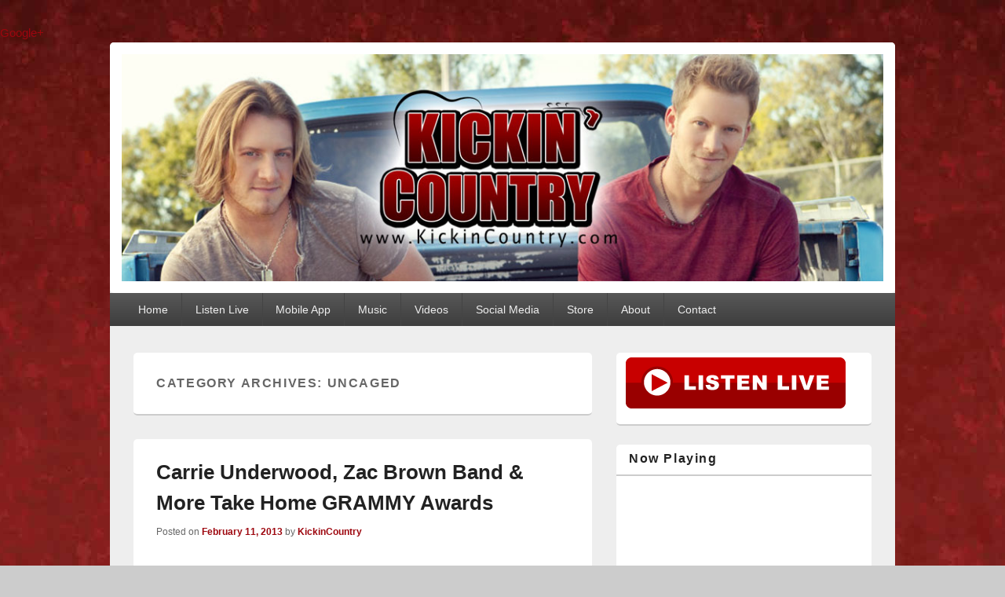

--- FILE ---
content_type: text/html; charset=UTF-8
request_url: https://kickincountry.com/wp/category/uncaged-2/
body_size: 10678
content:
<!DOCTYPE html>
<!--[if IE 6]>
<html id="ie6" lang="en-US">
<![endif]-->
<!--[if IE 7]>
<html id="ie7" lang="en-US">
<![endif]-->
<!--[if IE 8]>
<html id="ie8" lang="en-US">
<![endif]-->
<!--[if !(IE 6) | !(IE 7) | !(IE 8)  ]><!-->
<html lang="en-US">
<!--<![endif]-->
<head>
<meta charset="UTF-8" />
<title>Uncaged | Kickin&#039; Country Radio</title>
<link rel="profile" href="http://gmpg.org/xfn/11" />
<link rel="pingback" href="https://kickincountry.com/wp/xmlrpc.php" />
<meta name='robots' content='max-image-preview:large' />
<meta name="viewport" content="width=device-width" /><link rel="alternate" type="application/rss+xml" title="Kickin&#039; Country Radio &raquo; Feed" href="https://kickincountry.com/wp/feed/" />
<link rel="alternate" type="application/rss+xml" title="Kickin&#039; Country Radio &raquo; Comments Feed" href="https://kickincountry.com/wp/comments/feed/" />
<link rel="alternate" type="application/rss+xml" title="Kickin&#039; Country Radio &raquo; Uncaged Category Feed" href="https://kickincountry.com/wp/category/uncaged-2/feed/" />
<script type="text/javascript">
/* <![CDATA[ */
window._wpemojiSettings = {"baseUrl":"https:\/\/s.w.org\/images\/core\/emoji\/14.0.0\/72x72\/","ext":".png","svgUrl":"https:\/\/s.w.org\/images\/core\/emoji\/14.0.0\/svg\/","svgExt":".svg","source":{"concatemoji":"https:\/\/kickincountry.com\/wp\/wp-includes\/js\/wp-emoji-release.min.js?ver=6.4.7"}};
/*! This file is auto-generated */
!function(i,n){var o,s,e;function c(e){try{var t={supportTests:e,timestamp:(new Date).valueOf()};sessionStorage.setItem(o,JSON.stringify(t))}catch(e){}}function p(e,t,n){e.clearRect(0,0,e.canvas.width,e.canvas.height),e.fillText(t,0,0);var t=new Uint32Array(e.getImageData(0,0,e.canvas.width,e.canvas.height).data),r=(e.clearRect(0,0,e.canvas.width,e.canvas.height),e.fillText(n,0,0),new Uint32Array(e.getImageData(0,0,e.canvas.width,e.canvas.height).data));return t.every(function(e,t){return e===r[t]})}function u(e,t,n){switch(t){case"flag":return n(e,"\ud83c\udff3\ufe0f\u200d\u26a7\ufe0f","\ud83c\udff3\ufe0f\u200b\u26a7\ufe0f")?!1:!n(e,"\ud83c\uddfa\ud83c\uddf3","\ud83c\uddfa\u200b\ud83c\uddf3")&&!n(e,"\ud83c\udff4\udb40\udc67\udb40\udc62\udb40\udc65\udb40\udc6e\udb40\udc67\udb40\udc7f","\ud83c\udff4\u200b\udb40\udc67\u200b\udb40\udc62\u200b\udb40\udc65\u200b\udb40\udc6e\u200b\udb40\udc67\u200b\udb40\udc7f");case"emoji":return!n(e,"\ud83e\udef1\ud83c\udffb\u200d\ud83e\udef2\ud83c\udfff","\ud83e\udef1\ud83c\udffb\u200b\ud83e\udef2\ud83c\udfff")}return!1}function f(e,t,n){var r="undefined"!=typeof WorkerGlobalScope&&self instanceof WorkerGlobalScope?new OffscreenCanvas(300,150):i.createElement("canvas"),a=r.getContext("2d",{willReadFrequently:!0}),o=(a.textBaseline="top",a.font="600 32px Arial",{});return e.forEach(function(e){o[e]=t(a,e,n)}),o}function t(e){var t=i.createElement("script");t.src=e,t.defer=!0,i.head.appendChild(t)}"undefined"!=typeof Promise&&(o="wpEmojiSettingsSupports",s=["flag","emoji"],n.supports={everything:!0,everythingExceptFlag:!0},e=new Promise(function(e){i.addEventListener("DOMContentLoaded",e,{once:!0})}),new Promise(function(t){var n=function(){try{var e=JSON.parse(sessionStorage.getItem(o));if("object"==typeof e&&"number"==typeof e.timestamp&&(new Date).valueOf()<e.timestamp+604800&&"object"==typeof e.supportTests)return e.supportTests}catch(e){}return null}();if(!n){if("undefined"!=typeof Worker&&"undefined"!=typeof OffscreenCanvas&&"undefined"!=typeof URL&&URL.createObjectURL&&"undefined"!=typeof Blob)try{var e="postMessage("+f.toString()+"("+[JSON.stringify(s),u.toString(),p.toString()].join(",")+"));",r=new Blob([e],{type:"text/javascript"}),a=new Worker(URL.createObjectURL(r),{name:"wpTestEmojiSupports"});return void(a.onmessage=function(e){c(n=e.data),a.terminate(),t(n)})}catch(e){}c(n=f(s,u,p))}t(n)}).then(function(e){for(var t in e)n.supports[t]=e[t],n.supports.everything=n.supports.everything&&n.supports[t],"flag"!==t&&(n.supports.everythingExceptFlag=n.supports.everythingExceptFlag&&n.supports[t]);n.supports.everythingExceptFlag=n.supports.everythingExceptFlag&&!n.supports.flag,n.DOMReady=!1,n.readyCallback=function(){n.DOMReady=!0}}).then(function(){return e}).then(function(){var e;n.supports.everything||(n.readyCallback(),(e=n.source||{}).concatemoji?t(e.concatemoji):e.wpemoji&&e.twemoji&&(t(e.twemoji),t(e.wpemoji)))}))}((window,document),window._wpemojiSettings);
/* ]]> */
</script>
<style id='wp-emoji-styles-inline-css' type='text/css'>

	img.wp-smiley, img.emoji {
		display: inline !important;
		border: none !important;
		box-shadow: none !important;
		height: 1em !important;
		width: 1em !important;
		margin: 0 0.07em !important;
		vertical-align: -0.1em !important;
		background: none !important;
		padding: 0 !important;
	}
</style>
<link rel='stylesheet' id='wp-block-library-css' href='https://kickincountry.com/wp/wp-includes/css/dist/block-library/style.min.css?ver=6.4.7' type='text/css' media='all' />
<style id='classic-theme-styles-inline-css' type='text/css'>
/*! This file is auto-generated */
.wp-block-button__link{color:#fff;background-color:#32373c;border-radius:9999px;box-shadow:none;text-decoration:none;padding:calc(.667em + 2px) calc(1.333em + 2px);font-size:1.125em}.wp-block-file__button{background:#32373c;color:#fff;text-decoration:none}
</style>
<style id='global-styles-inline-css' type='text/css'>
body{--wp--preset--color--black: #000000;--wp--preset--color--cyan-bluish-gray: #abb8c3;--wp--preset--color--white: #ffffff;--wp--preset--color--pale-pink: #f78da7;--wp--preset--color--vivid-red: #cf2e2e;--wp--preset--color--luminous-vivid-orange: #ff6900;--wp--preset--color--luminous-vivid-amber: #fcb900;--wp--preset--color--light-green-cyan: #7bdcb5;--wp--preset--color--vivid-green-cyan: #00d084;--wp--preset--color--pale-cyan-blue: #8ed1fc;--wp--preset--color--vivid-cyan-blue: #0693e3;--wp--preset--color--vivid-purple: #9b51e0;--wp--preset--gradient--vivid-cyan-blue-to-vivid-purple: linear-gradient(135deg,rgba(6,147,227,1) 0%,rgb(155,81,224) 100%);--wp--preset--gradient--light-green-cyan-to-vivid-green-cyan: linear-gradient(135deg,rgb(122,220,180) 0%,rgb(0,208,130) 100%);--wp--preset--gradient--luminous-vivid-amber-to-luminous-vivid-orange: linear-gradient(135deg,rgba(252,185,0,1) 0%,rgba(255,105,0,1) 100%);--wp--preset--gradient--luminous-vivid-orange-to-vivid-red: linear-gradient(135deg,rgba(255,105,0,1) 0%,rgb(207,46,46) 100%);--wp--preset--gradient--very-light-gray-to-cyan-bluish-gray: linear-gradient(135deg,rgb(238,238,238) 0%,rgb(169,184,195) 100%);--wp--preset--gradient--cool-to-warm-spectrum: linear-gradient(135deg,rgb(74,234,220) 0%,rgb(151,120,209) 20%,rgb(207,42,186) 40%,rgb(238,44,130) 60%,rgb(251,105,98) 80%,rgb(254,248,76) 100%);--wp--preset--gradient--blush-light-purple: linear-gradient(135deg,rgb(255,206,236) 0%,rgb(152,150,240) 100%);--wp--preset--gradient--blush-bordeaux: linear-gradient(135deg,rgb(254,205,165) 0%,rgb(254,45,45) 50%,rgb(107,0,62) 100%);--wp--preset--gradient--luminous-dusk: linear-gradient(135deg,rgb(255,203,112) 0%,rgb(199,81,192) 50%,rgb(65,88,208) 100%);--wp--preset--gradient--pale-ocean: linear-gradient(135deg,rgb(255,245,203) 0%,rgb(182,227,212) 50%,rgb(51,167,181) 100%);--wp--preset--gradient--electric-grass: linear-gradient(135deg,rgb(202,248,128) 0%,rgb(113,206,126) 100%);--wp--preset--gradient--midnight: linear-gradient(135deg,rgb(2,3,129) 0%,rgb(40,116,252) 100%);--wp--preset--font-size--small: 13px;--wp--preset--font-size--medium: 20px;--wp--preset--font-size--large: 36px;--wp--preset--font-size--x-large: 42px;--wp--preset--spacing--20: 0.44rem;--wp--preset--spacing--30: 0.67rem;--wp--preset--spacing--40: 1rem;--wp--preset--spacing--50: 1.5rem;--wp--preset--spacing--60: 2.25rem;--wp--preset--spacing--70: 3.38rem;--wp--preset--spacing--80: 5.06rem;--wp--preset--shadow--natural: 6px 6px 9px rgba(0, 0, 0, 0.2);--wp--preset--shadow--deep: 12px 12px 50px rgba(0, 0, 0, 0.4);--wp--preset--shadow--sharp: 6px 6px 0px rgba(0, 0, 0, 0.2);--wp--preset--shadow--outlined: 6px 6px 0px -3px rgba(255, 255, 255, 1), 6px 6px rgba(0, 0, 0, 1);--wp--preset--shadow--crisp: 6px 6px 0px rgba(0, 0, 0, 1);}:where(.is-layout-flex){gap: 0.5em;}:where(.is-layout-grid){gap: 0.5em;}body .is-layout-flow > .alignleft{float: left;margin-inline-start: 0;margin-inline-end: 2em;}body .is-layout-flow > .alignright{float: right;margin-inline-start: 2em;margin-inline-end: 0;}body .is-layout-flow > .aligncenter{margin-left: auto !important;margin-right: auto !important;}body .is-layout-constrained > .alignleft{float: left;margin-inline-start: 0;margin-inline-end: 2em;}body .is-layout-constrained > .alignright{float: right;margin-inline-start: 2em;margin-inline-end: 0;}body .is-layout-constrained > .aligncenter{margin-left: auto !important;margin-right: auto !important;}body .is-layout-constrained > :where(:not(.alignleft):not(.alignright):not(.alignfull)){max-width: var(--wp--style--global--content-size);margin-left: auto !important;margin-right: auto !important;}body .is-layout-constrained > .alignwide{max-width: var(--wp--style--global--wide-size);}body .is-layout-flex{display: flex;}body .is-layout-flex{flex-wrap: wrap;align-items: center;}body .is-layout-flex > *{margin: 0;}body .is-layout-grid{display: grid;}body .is-layout-grid > *{margin: 0;}:where(.wp-block-columns.is-layout-flex){gap: 2em;}:where(.wp-block-columns.is-layout-grid){gap: 2em;}:where(.wp-block-post-template.is-layout-flex){gap: 1.25em;}:where(.wp-block-post-template.is-layout-grid){gap: 1.25em;}.has-black-color{color: var(--wp--preset--color--black) !important;}.has-cyan-bluish-gray-color{color: var(--wp--preset--color--cyan-bluish-gray) !important;}.has-white-color{color: var(--wp--preset--color--white) !important;}.has-pale-pink-color{color: var(--wp--preset--color--pale-pink) !important;}.has-vivid-red-color{color: var(--wp--preset--color--vivid-red) !important;}.has-luminous-vivid-orange-color{color: var(--wp--preset--color--luminous-vivid-orange) !important;}.has-luminous-vivid-amber-color{color: var(--wp--preset--color--luminous-vivid-amber) !important;}.has-light-green-cyan-color{color: var(--wp--preset--color--light-green-cyan) !important;}.has-vivid-green-cyan-color{color: var(--wp--preset--color--vivid-green-cyan) !important;}.has-pale-cyan-blue-color{color: var(--wp--preset--color--pale-cyan-blue) !important;}.has-vivid-cyan-blue-color{color: var(--wp--preset--color--vivid-cyan-blue) !important;}.has-vivid-purple-color{color: var(--wp--preset--color--vivid-purple) !important;}.has-black-background-color{background-color: var(--wp--preset--color--black) !important;}.has-cyan-bluish-gray-background-color{background-color: var(--wp--preset--color--cyan-bluish-gray) !important;}.has-white-background-color{background-color: var(--wp--preset--color--white) !important;}.has-pale-pink-background-color{background-color: var(--wp--preset--color--pale-pink) !important;}.has-vivid-red-background-color{background-color: var(--wp--preset--color--vivid-red) !important;}.has-luminous-vivid-orange-background-color{background-color: var(--wp--preset--color--luminous-vivid-orange) !important;}.has-luminous-vivid-amber-background-color{background-color: var(--wp--preset--color--luminous-vivid-amber) !important;}.has-light-green-cyan-background-color{background-color: var(--wp--preset--color--light-green-cyan) !important;}.has-vivid-green-cyan-background-color{background-color: var(--wp--preset--color--vivid-green-cyan) !important;}.has-pale-cyan-blue-background-color{background-color: var(--wp--preset--color--pale-cyan-blue) !important;}.has-vivid-cyan-blue-background-color{background-color: var(--wp--preset--color--vivid-cyan-blue) !important;}.has-vivid-purple-background-color{background-color: var(--wp--preset--color--vivid-purple) !important;}.has-black-border-color{border-color: var(--wp--preset--color--black) !important;}.has-cyan-bluish-gray-border-color{border-color: var(--wp--preset--color--cyan-bluish-gray) !important;}.has-white-border-color{border-color: var(--wp--preset--color--white) !important;}.has-pale-pink-border-color{border-color: var(--wp--preset--color--pale-pink) !important;}.has-vivid-red-border-color{border-color: var(--wp--preset--color--vivid-red) !important;}.has-luminous-vivid-orange-border-color{border-color: var(--wp--preset--color--luminous-vivid-orange) !important;}.has-luminous-vivid-amber-border-color{border-color: var(--wp--preset--color--luminous-vivid-amber) !important;}.has-light-green-cyan-border-color{border-color: var(--wp--preset--color--light-green-cyan) !important;}.has-vivid-green-cyan-border-color{border-color: var(--wp--preset--color--vivid-green-cyan) !important;}.has-pale-cyan-blue-border-color{border-color: var(--wp--preset--color--pale-cyan-blue) !important;}.has-vivid-cyan-blue-border-color{border-color: var(--wp--preset--color--vivid-cyan-blue) !important;}.has-vivid-purple-border-color{border-color: var(--wp--preset--color--vivid-purple) !important;}.has-vivid-cyan-blue-to-vivid-purple-gradient-background{background: var(--wp--preset--gradient--vivid-cyan-blue-to-vivid-purple) !important;}.has-light-green-cyan-to-vivid-green-cyan-gradient-background{background: var(--wp--preset--gradient--light-green-cyan-to-vivid-green-cyan) !important;}.has-luminous-vivid-amber-to-luminous-vivid-orange-gradient-background{background: var(--wp--preset--gradient--luminous-vivid-amber-to-luminous-vivid-orange) !important;}.has-luminous-vivid-orange-to-vivid-red-gradient-background{background: var(--wp--preset--gradient--luminous-vivid-orange-to-vivid-red) !important;}.has-very-light-gray-to-cyan-bluish-gray-gradient-background{background: var(--wp--preset--gradient--very-light-gray-to-cyan-bluish-gray) !important;}.has-cool-to-warm-spectrum-gradient-background{background: var(--wp--preset--gradient--cool-to-warm-spectrum) !important;}.has-blush-light-purple-gradient-background{background: var(--wp--preset--gradient--blush-light-purple) !important;}.has-blush-bordeaux-gradient-background{background: var(--wp--preset--gradient--blush-bordeaux) !important;}.has-luminous-dusk-gradient-background{background: var(--wp--preset--gradient--luminous-dusk) !important;}.has-pale-ocean-gradient-background{background: var(--wp--preset--gradient--pale-ocean) !important;}.has-electric-grass-gradient-background{background: var(--wp--preset--gradient--electric-grass) !important;}.has-midnight-gradient-background{background: var(--wp--preset--gradient--midnight) !important;}.has-small-font-size{font-size: var(--wp--preset--font-size--small) !important;}.has-medium-font-size{font-size: var(--wp--preset--font-size--medium) !important;}.has-large-font-size{font-size: var(--wp--preset--font-size--large) !important;}.has-x-large-font-size{font-size: var(--wp--preset--font-size--x-large) !important;}
.wp-block-navigation a:where(:not(.wp-element-button)){color: inherit;}
:where(.wp-block-post-template.is-layout-flex){gap: 1.25em;}:where(.wp-block-post-template.is-layout-grid){gap: 1.25em;}
:where(.wp-block-columns.is-layout-flex){gap: 2em;}:where(.wp-block-columns.is-layout-grid){gap: 2em;}
.wp-block-pullquote{font-size: 1.5em;line-height: 1.6;}
</style>
<link rel='stylesheet' id='catchbox-web-font-css' href='https://fonts.googleapis.com/css?family=&#038;subset=latin' type='text/css' media='all' />
<link rel='stylesheet' id='catchbox-css' href='https://kickincountry.com/wp/wp-content/themes/catch-box-pro/style.css' type='text/css' media='all' />
<link rel='stylesheet' id='catchbox-responsive-css' href='https://kickincountry.com/wp/wp-content/themes/catch-box-pro/css/responsive.css?ver=6.4.7' type='text/css' media='all' />
<script type="text/javascript" src="https://kickincountry.com/wp/wp-includes/js/jquery/jquery.min.js?ver=3.7.1" id="jquery-core-js"></script>
<script type="text/javascript" src="https://kickincountry.com/wp/wp-includes/js/jquery/jquery-migrate.min.js?ver=3.4.1" id="jquery-migrate-js"></script>
<link rel="https://api.w.org/" href="https://kickincountry.com/wp/wp-json/" /><link rel="alternate" type="application/json" href="https://kickincountry.com/wp/wp-json/wp/v2/categories/1012" /><link rel="EditURI" type="application/rsd+xml" title="RSD" href="https://kickincountry.com/wp/xmlrpc.php?rsd" />
<meta name="generator" content="WordPress 6.4.7" />
<!-- refreshing cache --><!-- Kickin&#039; Country Radio inline CSS Styles -->
<style type="text/css" media="screen">
#header-content {
padding-top: 1.00em;
margin-right: 1.00em;
padding-bottom: 1.00em;
margin-left: 1.00em;
}
.entry-title a:hover, .entry-title a:focus, .entry-title a:active { color: #9d060e; }
a { color: #9d060e; }
</style>
<meta name="google-site-verification" content="UA-669737-6" />
<a href="https://plus.google.com/110437723452591286373" rel="publisher">Google+</a>
<div id='woobox-root'></div>
<script>(function(d, s, id) {
  var js, fjs = d.getElementsByTagName(s)[0];
  if (d.getElementById(id)) return;
  js = d.createElement(s); js.id = id;
  js.src = "//woobox.com/js/plugins/woo.js";
  fjs.parentNode.insertBefore(js, fjs);
}(document, 'script', 'woobox-sdk'));</script>
<!-- Facebook Conversion Code for Will Hoge -->
<script>(function() {
  var _fbq = window._fbq || (window._fbq = []);
  if (!_fbq.loaded) {
    var fbds = document.createElement('script');
    fbds.async = true;
    fbds.src = '//connect.facebook.net/en_US/fbds.js';
    var s = document.getElementsByTagName('script')[0];
    s.parentNode.insertBefore(fbds, s);
    _fbq.loaded = true;
  }
})();
window._fbq = window._fbq || [];
window._fbq.push(['track', '6015640375828', {'value':'0.00','currency':'USD'}]);
</script>
<noscript><img height="1" width="1" alt="" style="display:none" src="https://www.facebook.com/tr?ev=6015640375828&cd[value]=0.00&cd[currency]=USD&noscript=1" /></noscript><link rel="apple-touch-icon-precomposed" href="http://kickincountry.com/wp/wp-content/themes/catch-box-pro/images/apple-touch-icon.png" />	<style type="text/css">
			#site-title,
		#site-description {
			position: absolute !important;
			clip: rect(1px 1px 1px 1px); /* IE6, IE7 */
			clip: rect(1px, 1px, 1px, 1px);
		}
		</style>
	<style type="text/css" id="custom-background-css">
body.custom-background { background-image: url("https://kickincountry.com/wp/wp-content/uploads/2013/04/red-grunge-background_op.jpg"); background-position: center top; background-size: auto; background-repeat: no-repeat; background-attachment: fixed; }
</style>
	</head>

<body class="archive category category-uncaged-2 category-1012 custom-background right-sidebar">


<div id="page" class="hfeed">
	<header id="branding" role="banner">
    	        
    	<div id="header-content" class="clearfix">
			
	<div class="logo-wrap clearfix">
                    <div id="site-logo"><a href="https://kickincountry.com/wp/" title="Kickin&#039; Country Radio" rel="home">
                <img src="https://kickincountry.com/wp/wp-content/uploads/2013/12/header_FGL_1006x300-.jpg" width="1006" height="300" alt="Kickin&#039; Country Radio" />
            </a></div>
                <hgroup id="site-details">        
            <h1 id="site-title"><a href="https://kickincountry.com/wp/" title="Kickin&#039; Country Radio" rel="home">Kickin&#039; Country Radio</a></h1>
            <h2 id="site-description"></h2>
        </hgroup>
	</div><!-- .logo-wrap -->

            
      	</div><!-- #header-content -->
        
    		<nav id="access" role="navigation">
		<h3 class="assistive-text">Primary menu</h3>
				<div class="skip-link"><a class="assistive-text" href="#content" title="Skip to primary content">Skip to primary content</a></div>
		<div class="skip-link"><a class="assistive-text" href="#secondary" title="Skip to secondary content">Skip to secondary content</a></div>
			
		<div class="menu-header-container"><ul class="menu"><li id="menu-item-116" class="menu-item menu-item-type-custom menu-item-object-custom menu-item-home menu-item-116"><a href="http://kickincountry.com/wp/">Home</a></li>
<li id="menu-item-2897" class="menu-item menu-item-type-custom menu-item-object-custom menu-item-has-children menu-item-2897"><a href="http://www.kickincountry.com/wp/listen">Listen Live</a>
<ul class="sub-menu">
	<li id="menu-item-4314" class="menu-item menu-item-type-custom menu-item-object-custom menu-item-4314"><a title="_blank" href="http://www.kickincountry.com/wp/listen/">Kickin&#8217; Country Player</a></li>
	<li id="menu-item-4312" class="menu-item menu-item-type-custom menu-item-object-custom menu-item-4312"><a href="http://www.kickincountry.com/player/wm/">Windows Media Player</a></li>
	<li id="menu-item-4313" class="menu-item menu-item-type-custom menu-item-object-custom menu-item-4313"><a href="http://www.kickincountry.com/player/qt/">QuickTime</a></li>
	<li id="menu-item-4315" class="menu-item menu-item-type-custom menu-item-object-custom menu-item-4315"><a href="http://www.kickincountry.com/high.pls">iTunes</a></li>
	<li id="menu-item-4316" class="menu-item menu-item-type-custom menu-item-object-custom menu-item-4316"><a href="http://www.kickincountry.com/high.pls">Winamp</a></li>
</ul>
</li>
<li id="menu-item-3946" class="menu-item menu-item-type-post_type menu-item-object-page menu-item-has-children menu-item-3946"><a href="https://kickincountry.com/wp/app/">Mobile App</a>
<ul class="sub-menu">
	<li id="menu-item-4326" class="menu-item menu-item-type-custom menu-item-object-custom menu-item-4326"><a href="https://itunes.apple.com/us/app/kickin-country-radio/id690436291?mt=8&#038;uo=4&#038;at=11lro8">Apple</a></li>
	<li id="menu-item-4325" class="menu-item menu-item-type-custom menu-item-object-custom menu-item-4325"><a href="https://play.google.com/store/apps/details?id=com.viastreaming.KickinCountryRadio">Android</a></li>
</ul>
</li>
<li id="menu-item-2695" class="menu-item menu-item-type-custom menu-item-object-custom menu-item-has-children menu-item-2695"><a href="#">Music</a>
<ul class="sub-menu">
	<li id="menu-item-6675" class="menu-item menu-item-type-post_type menu-item-object-page menu-item-6675"><a href="https://kickincountry.com/wp/audio/">Audio</a></li>
	<li id="menu-item-2871" class="menu-item menu-item-type-post_type menu-item-object-page menu-item-2871"><a href="https://kickincountry.com/wp/playlist/">Playlist</a></li>
	<li id="menu-item-2696" class="menu-item menu-item-type-post_type menu-item-object-page menu-item-2696"><a href="https://kickincountry.com/wp/cdreleases/">CD Releases</a></li>
</ul>
</li>
<li id="menu-item-58" class="menu-item menu-item-type-post_type menu-item-object-page menu-item-has-children menu-item-58"><a href="https://kickincountry.com/wp/videos/">Videos</a>
<ul class="sub-menu">
	<li id="menu-item-6353" class="menu-item menu-item-type-post_type menu-item-object-page menu-item-6353"><a href="https://kickincountry.com/wp/videos/">Kickin&#8217; Country Videos</a></li>
	<li id="menu-item-6350" class="menu-item menu-item-type-post_type menu-item-object-page menu-item-6350"><a href="https://kickincountry.com/wp/music-videos/">Music Videos</a></li>
</ul>
</li>
<li id="menu-item-2892" class="menu-item menu-item-type-custom menu-item-object-custom menu-item-has-children menu-item-2892"><a href="#">Social Media</a>
<ul class="sub-menu">
	<li id="menu-item-2893" class="menu-item menu-item-type-custom menu-item-object-custom menu-item-2893"><a href="http://www.facebook.com/kickincountry">Facebook</a></li>
	<li id="menu-item-2894" class="menu-item menu-item-type-custom menu-item-object-custom menu-item-2894"><a href="http://www.twitter.com/kickincountry">Twitter</a></li>
	<li id="menu-item-2895" class="menu-item menu-item-type-custom menu-item-object-custom menu-item-2895"><a href="http://www.instagram.com/kickincountryradio">Instagram</a></li>
	<li id="menu-item-2928" class="menu-item menu-item-type-custom menu-item-object-custom menu-item-2928"><a href="http://gplus.to/kickincountry">Google+</a></li>
	<li id="menu-item-2896" class="menu-item menu-item-type-custom menu-item-object-custom menu-item-2896"><a href="http://www.youtube.com/kickincountryradio">YouTube</a></li>
</ul>
</li>
<li id="menu-item-5686" class="menu-item menu-item-type-post_type menu-item-object-page menu-item-5686"><a href="https://kickincountry.com/wp/store/">Store</a></li>
<li id="menu-item-124" class="menu-item menu-item-type-post_type menu-item-object-page menu-item-124"><a href="https://kickincountry.com/wp/about/">About</a></li>
<li id="menu-item-51" class="menu-item menu-item-type-post_type menu-item-object-page menu-item-51"><a href="https://kickincountry.com/wp/contact/">Contact</a></li>
</ul></div> 		
			   
		</nav><!-- #access -->
		
			<nav id="access-secondary" role="navigation">
			<h3 class="assistive-text">Secondary menu</h3>
								<div class="skip-link"><a class="assistive-text" href="#content" title="Skip to primary content">Skip to primary content</a></div>
				<div class="skip-link"><a class="assistive-text" href="#secondary" title="Skip to secondary content">Skip to secondary content</a></div>
					</nav>
	           
        
	</header><!-- #branding -->
    
        
	    
	<div id="main" class="clearfix">
    
		        
		<div id="primary">
        
        	            
			<div id="content" role="main">
				
			
				<header class="page-header">
					<h1 class="page-title">Category Archives: <span>Uncaged</span></h1>

									</header>

								
					
	<article id="post-1491" class="post-1491 post type-post status-publish format-standard has-post-thumbnail hentry category-we-are-never-ever-getting-back-together category-alabama-shakes category-alan-jackson category-alison-krauss category-blake-shelton category-blown-away category-bonnie-raitt category-carrie-underwood category-chirs-tompkins category-daily-vincent category-dierks-bentley category-don-williams category-eli-young-band category-eric-church category-frank-ocean category-fun category-gac category-goyte category-grammy-awards category-home category-hunter-hayes category-jamey-johnson category-josh-kear category-kelly-clarkson category-little-big-town category-miranda-lambert category-mumford-sons category-news category-patti-page category-ronnie-dunn category-safe-sound-2 category-special-consensus-2 category-steep-canyon-rangers category-taylor-swift category-the-black-keys category-the-civil-wars category-the-grascals category-the-hunger-games category-the-lumineers category-the-time-jumpers category-top-artists category-two-black-cadillacs category-uncaged-2 category-zac-brown-band">
		<header class="entry-header">
						<h1 class="entry-title"><a href="https://kickincountry.com/wp/carrie-underwood-zac-brown-band-more-take-home-grammy-awards/" title="Permalink to Carrie Underwood, Zac Brown Band &amp; More Take Home GRAMMY Awards" rel="bookmark">Carrie Underwood, Zac Brown Band &amp; More Take Home GRAMMY Awards</a></h1>
			
			                <div class="entry-meta">
                    <span class="sep">Posted on </span><a href="https://kickincountry.com/wp/carrie-underwood-zac-brown-band-more-take-home-grammy-awards/" title="2:40 AM" rel="bookmark"><time class="entry-date updated" datetime="2013-02-11T02:40:55-05:00" pubdate>February 11, 2013</time></a><span class="by-author"> <span class="sep"> by </span> <span class="author vcard"><a class="url fn n" href="https://kickincountry.com/wp/author/KickinCountry/" title="View all posts by KickinCountry" rel="author">KickinCountry</a></span></span>                                    </div><!-- .entry-meta -->
					</header><!-- .entry-header -->
        	
		             <div class="entry-summary">
                               		<a href="https://kickincountry.com/wp/carrie-underwood-zac-brown-band-more-take-home-grammy-awards/" title="Permalink to Carrie Underwood, Zac Brown Band &amp; More Take Home GRAMMY Awards" rel="bookmark">
						                   	</a>
                                <p>Carrie Underwood blew away the audience at the 55thAnnual GRAMMY Awards with a stripped-down performance of &ldquo;Blown Away&rdquo; that led into her latest single, &ldquo;Two Black Cadillacs.&rdquo; While her dress turned out to be a visual centerpiece thanks to laser technology, the highlight of Carrie&rsquo;s night was walking away with the GRAMMY for Best Solo [&#8230;] <a class="more-link" href="https://kickincountry.com/wp/carrie-underwood-zac-brown-band-more-take-home-grammy-awards/">Continue Reading &rarr;</a></p>
            </div><!-- .entry-summary -->
		
		<footer class="entry-meta">
												<span class="cat-links">
				<span class="entry-utility-prep entry-utility-prep-cat-links">Posted in</span> <a href="https://kickincountry.com/wp/category/we-are-never-ever-getting-back-together/" rel="category tag">&quot;We Are Never Ever Getting Back Together&quot;</a>, <a href="https://kickincountry.com/wp/category/alabama-shakes/" rel="category tag">Alabama Shakes</a>, <a href="https://kickincountry.com/wp/category/alan-jackson/" rel="category tag">Alan Jackson</a>, <a href="https://kickincountry.com/wp/category/alison-krauss/" rel="category tag">Alison Krauss</a>, <a href="https://kickincountry.com/wp/category/blake-shelton/" rel="category tag">Blake Shelton</a>, <a href="https://kickincountry.com/wp/category/blown-away/" rel="category tag">Blown Away</a>, <a href="https://kickincountry.com/wp/category/bonnie-raitt/" rel="category tag">Bonnie Raitt</a>, <a href="https://kickincountry.com/wp/category/carrie-underwood/" rel="category tag">Carrie Underwood</a>, <a href="https://kickincountry.com/wp/category/chirs-tompkins/" rel="category tag">Chirs Tompkins</a>, <a href="https://kickincountry.com/wp/category/daily-vincent/" rel="category tag">Daily &amp; Vincent</a>, <a href="https://kickincountry.com/wp/category/dierks-bentley/" rel="category tag">Dierks Bentley</a>, <a href="https://kickincountry.com/wp/category/don-williams/" rel="category tag">Don Williams</a>, <a href="https://kickincountry.com/wp/category/eli-young-band/" rel="category tag">Eli Young Band</a>, <a href="https://kickincountry.com/wp/category/eric-church/" rel="category tag">Eric Church</a>, <a href="https://kickincountry.com/wp/category/frank-ocean/" rel="category tag">Frank Ocean</a>, <a href="https://kickincountry.com/wp/category/fun/" rel="category tag">Fun</a>, <a href="https://kickincountry.com/wp/category/news/gac/" rel="category tag">GAC</a>, <a href="https://kickincountry.com/wp/category/goyte/" rel="category tag">Goyte</a>, <a href="https://kickincountry.com/wp/category/grammy-awards/" rel="category tag">Grammy Awards</a>, <a href="https://kickincountry.com/wp/category/home/" rel="category tag">Home</a>, <a href="https://kickincountry.com/wp/category/hunter-hayes/" rel="category tag">Hunter Hayes</a>, <a href="https://kickincountry.com/wp/category/jamey-johnson/" rel="category tag">Jamey Johnson</a>, <a href="https://kickincountry.com/wp/category/josh-kear/" rel="category tag">Josh Kear</a>, <a href="https://kickincountry.com/wp/category/kelly-clarkson/" rel="category tag">Kelly Clarkson</a>, <a href="https://kickincountry.com/wp/category/little-big-town/" rel="category tag">Little Big Town</a>, <a href="https://kickincountry.com/wp/category/miranda-lambert/" rel="category tag">Miranda Lambert</a>, <a href="https://kickincountry.com/wp/category/mumford-sons/" rel="category tag">Mumford &amp; Sons</a>, <a href="https://kickincountry.com/wp/category/news/" rel="category tag">News</a>, <a href="https://kickincountry.com/wp/category/patti-page/" rel="category tag">Patti Page</a>, <a href="https://kickincountry.com/wp/category/ronnie-dunn/" rel="category tag">Ronnie Dunn</a>, <a href="https://kickincountry.com/wp/category/safe-sound-2/" rel="category tag">Safe &amp; Sound</a>, <a href="https://kickincountry.com/wp/category/special-consensus-2/" rel="category tag">Special Consensus</a>, <a href="https://kickincountry.com/wp/category/steep-canyon-rangers/" rel="category tag">Steep Canyon Rangers</a>, <a href="https://kickincountry.com/wp/category/taylor-swift/" rel="category tag">Taylor Swift</a>, <a href="https://kickincountry.com/wp/category/the-black-keys/" rel="category tag">The Black Keys</a>, <a href="https://kickincountry.com/wp/category/the-civil-wars/" rel="category tag">The Civil Wars</a>, <a href="https://kickincountry.com/wp/category/the-grascals/" rel="category tag">The Grascals</a>, <a href="https://kickincountry.com/wp/category/the-hunger-games/" rel="category tag">The Hunger Games</a>, <a href="https://kickincountry.com/wp/category/the-lumineers/" rel="category tag">The Lumineers</a>, <a href="https://kickincountry.com/wp/category/the-time-jumpers/" rel="category tag">the Time Jumpers</a>, <a href="https://kickincountry.com/wp/category/top-artists/" rel="category tag">Top Artists</a>, <a href="https://kickincountry.com/wp/category/two-black-cadillacs/" rel="category tag">Two Black Cadillacs</a>, <a href="https://kickincountry.com/wp/category/uncaged-2/" rel="category tag">Uncaged</a>, <a href="https://kickincountry.com/wp/category/zac-brown-band/" rel="category tag">Zac Brown Band</a>			</span>
									
			
					</footer><!-- #entry-meta -->
	</article><!-- #post-1491 -->

				
				
			
			</div><!-- #content -->
		</div><!-- #primary -->


        <div id="secondary" class="widget-area" role="complementary">
            <aside id="text-6" class="widget widget_text">			<div class="textwidget"><a href="http://www.kickincountry.com/wp/listen/" target="_blank" rel="noopener"><img src="http://kickincountry.com/wp/wp-content/uploads/2012/12/listenLive1.png" /></a>

</div>
		</aside><aside id="text-8" class="widget widget_text"><h3 class="widget-title">Now Playing</h3>			<div class="textwidget"><iframe name="now_playing" title="now_playing" src="http://marci513.getmarci.com/" frameborder="0" scrolling="no" allowtransparency="true"></iframe>
<a href="http://www.kickincountry.com/wp/playlist">View Playlist</a>
</div>
		</aside><aside id="text-3" class="widget widget_text">			<div class="textwidget"><br>
<!-- ValueClick Media 300x250 Medium Rectangle CODE for Kickin' Country -->
<script type="text/javascript">var vclk_options = {sid:17284,media_id:6,media_type:8,version:"1.3"};</script><script class="vclk_pub_code" type="text/javascript" src="http://cdn.fastclick.net/js/adcodes/pubcode.min.js?sid=17284&media_id=6&media_type=8&version=1.3&exc=1"></script><noscript><a href="http://media.fastclick.net/w/click.here?sid=17284&m=6&c=1" target="_blank" rel="noopener"><img src="http://media.fastclick.net/w/get.media?sid=17284&m=6&tp=8&d=s&c=1&vcm_acv=1.3" width=300 height=250 border=1></a></noscript>
<!-- ValueClick Media 300x250 Medium Rectangle CODE for Kickin' Country --></div>
		</aside><aside id="tag_cloud-2" class="widget widget_tag_cloud"><h3 class="widget-title">Categories</h3><div class="tagcloud"><a href="https://kickincountry.com/wp/category/acm-awards/" class="tag-cloud-link tag-link-328 tag-link-position-1" style="font-size: 9.2727272727273pt;" aria-label="ACM Awards (20 items)">ACM Awards</a>
<a href="https://kickincountry.com/wp/category/blake-shelton/" class="tag-cloud-link tag-link-76 tag-link-position-2" style="font-size: 12.348484848485pt;" aria-label="Blake Shelton (40 items)">Blake Shelton</a>
<a href="https://kickincountry.com/wp/category/brad-paisley/" class="tag-cloud-link tag-link-251 tag-link-position-3" style="font-size: 10.757575757576pt;" aria-label="Brad Paisley (28 items)">Brad Paisley</a>
<a href="https://kickincountry.com/wp/category/brantley-gilbert/" class="tag-cloud-link tag-link-20 tag-link-position-4" style="font-size: 9.9090909090909pt;" aria-label="Brantley Gilbert (23 items)">Brantley Gilbert</a>
<a href="https://kickincountry.com/wp/category/carrie-underwood/" class="tag-cloud-link tag-link-82 tag-link-position-5" style="font-size: 12.772727272727pt;" aria-label="Carrie Underwood (44 items)">Carrie Underwood</a>
<a href="https://kickincountry.com/wp/category/charity/" class="tag-cloud-link tag-link-399 tag-link-position-6" style="font-size: 8.8484848484848pt;" aria-label="Charity (18 items)">Charity</a>
<a href="https://kickincountry.com/wp/category/dierks-bentley/" class="tag-cloud-link tag-link-100 tag-link-position-7" style="font-size: 12.242424242424pt;" aria-label="Dierks Bentley (39 items)">Dierks Bentley</a>
<a href="https://kickincountry.com/wp/category/eric-church/" class="tag-cloud-link tag-link-21 tag-link-position-8" style="font-size: 13.19696969697pt;" aria-label="Eric Church (48 items)">Eric Church</a>
<a href="https://kickincountry.com/wp/category/faith-hill/" class="tag-cloud-link tag-link-14 tag-link-position-9" style="font-size: 11.075757575758pt;" aria-label="Faith Hill (30 items)">Faith Hill</a>
<a href="https://kickincountry.com/wp/category/florida-georgia-line/" class="tag-cloud-link tag-link-94 tag-link-position-10" style="font-size: 9.2727272727273pt;" aria-label="Florida Georgia Line (20 items)">Florida Georgia Line</a>
<a href="https://kickincountry.com/wp/category/news/gac/" class="tag-cloud-link tag-link-12 tag-link-position-11" style="font-size: 22pt;" aria-label="GAC (328 items)">GAC</a>
<a href="https://kickincountry.com/wp/category/gary-allan/" class="tag-cloud-link tag-link-134 tag-link-position-12" style="font-size: 10.651515151515pt;" aria-label="Gary Allan (27 items)">Gary Allan</a>
<a href="https://kickincountry.com/wp/category/grammy-awards/" class="tag-cloud-link tag-link-175 tag-link-position-13" style="font-size: 8.6363636363636pt;" aria-label="Grammy Awards (17 items)">Grammy Awards</a>
<a href="https://kickincountry.com/wp/category/hunter-hayes/" class="tag-cloud-link tag-link-156 tag-link-position-14" style="font-size: 10.757575757576pt;" aria-label="Hunter Hayes (28 items)">Hunter Hayes</a>
<a href="https://kickincountry.com/wp/category/instagram/" class="tag-cloud-link tag-link-3283 tag-link-position-15" style="font-size: 17.863636363636pt;" aria-label="instagram (135 items)">instagram</a>
<a href="https://kickincountry.com/wp/category/jana-kramer/" class="tag-cloud-link tag-link-371 tag-link-position-16" style="font-size: 8.6363636363636pt;" aria-label="Jana Kramer (17 items)">Jana Kramer</a>
<a href="https://kickincountry.com/wp/category/jason-aldean/" class="tag-cloud-link tag-link-132 tag-link-position-17" style="font-size: 12.030303030303pt;" aria-label="Jason Aldean (37 items)">Jason Aldean</a>
<a href="https://kickincountry.com/wp/category/josh-turner/" class="tag-cloud-link tag-link-157 tag-link-position-18" style="font-size: 8.3181818181818pt;" aria-label="Josh Turner (16 items)">Josh Turner</a>
<a href="https://kickincountry.com/wp/category/keith-urban/" class="tag-cloud-link tag-link-127 tag-link-position-19" style="font-size: 11.5pt;" aria-label="Keith Urban (33 items)">Keith Urban</a>
<a href="https://kickincountry.com/wp/category/kelly-clarkson/" class="tag-cloud-link tag-link-135 tag-link-position-20" style="font-size: 10.121212121212pt;" aria-label="Kelly Clarkson (24 items)">Kelly Clarkson</a>
<a href="https://kickincountry.com/wp/category/kenny-chesney/" class="tag-cloud-link tag-link-84 tag-link-position-21" style="font-size: 10.227272727273pt;" aria-label="Kenny Chesney (25 items)">Kenny Chesney</a>
<a href="https://kickincountry.com/wp/category/kip-moore/" class="tag-cloud-link tag-link-17 tag-link-position-22" style="font-size: 8.8484848484848pt;" aria-label="Kip Moore (18 items)">Kip Moore</a>
<a href="https://kickincountry.com/wp/category/lady-antebellum/" class="tag-cloud-link tag-link-85 tag-link-position-23" style="font-size: 9.9090909090909pt;" aria-label="Lady Antebellum (23 items)">Lady Antebellum</a>
<a href="https://kickincountry.com/wp/category/little-big-town/" class="tag-cloud-link tag-link-122 tag-link-position-24" style="font-size: 12.136363636364pt;" aria-label="Little Big Town (38 items)">Little Big Town</a>
<a href="https://kickincountry.com/wp/category/artists/luke-bryan/" class="tag-cloud-link tag-link-10 tag-link-position-25" style="font-size: 12.560606060606pt;" aria-label="Luke Bryan (42 items)">Luke Bryan</a>
<a href="https://kickincountry.com/wp/category/martina-mcbride/" class="tag-cloud-link tag-link-181 tag-link-position-26" style="font-size: 8pt;" aria-label="Martina McBride (15 items)">Martina McBride</a>
<a href="https://kickincountry.com/wp/category/miranda-lambert/" class="tag-cloud-link tag-link-77 tag-link-position-27" style="font-size: 12.242424242424pt;" aria-label="Miranda Lambert (39 items)">Miranda Lambert</a>
<a href="https://kickincountry.com/wp/category/music-videos/" class="tag-cloud-link tag-link-44 tag-link-position-28" style="font-size: 11.606060606061pt;" aria-label="Music Videos (34 items)">Music Videos</a>
<a href="https://kickincountry.com/wp/category/nan-kelley/" class="tag-cloud-link tag-link-88 tag-link-position-29" style="font-size: 9.2727272727273pt;" aria-label="Nan Kelley (20 items)">Nan Kelley</a>
<a href="https://kickincountry.com/wp/category/new-music/" class="tag-cloud-link tag-link-30 tag-link-position-30" style="font-size: 15.636363636364pt;" aria-label="New Music (82 items)">New Music</a>
<a href="https://kickincountry.com/wp/category/news/" class="tag-cloud-link tag-link-7 tag-link-position-31" style="font-size: 22pt;" aria-label="News (328 items)">News</a>
<a href="https://kickincountry.com/wp/category/rascal-flatts/" class="tag-cloud-link tag-link-34 tag-link-position-32" style="font-size: 10.969696969697pt;" aria-label="Rascal Flatts (29 items)">Rascal Flatts</a>
<a href="https://kickincountry.com/wp/category/sarah-darling/" class="tag-cloud-link tag-link-137 tag-link-position-33" style="font-size: 9.0606060606061pt;" aria-label="Sarah Darling (19 items)">Sarah Darling</a>
<a href="https://kickincountry.com/wp/category/taylor-swift/" class="tag-cloud-link tag-link-91 tag-link-position-34" style="font-size: 13.621212121212pt;" aria-label="Taylor Swift (53 items)">Taylor Swift</a>
<a href="https://kickincountry.com/wp/category/the-band-perry/" class="tag-cloud-link tag-link-31 tag-link-position-35" style="font-size: 10.969696969697pt;" aria-label="The Band Perry (29 items)">The Band Perry</a>
<a href="https://kickincountry.com/wp/category/tim-mcgraw/" class="tag-cloud-link tag-link-15 tag-link-position-36" style="font-size: 13.515151515152pt;" aria-label="Tim McGraw (51 items)">Tim McGraw</a>
<a href="https://kickincountry.com/wp/category/toby-keith/" class="tag-cloud-link tag-link-138 tag-link-position-37" style="font-size: 9.9090909090909pt;" aria-label="Toby Keith (23 items)">Toby Keith</a>
<a href="https://kickincountry.com/wp/category/top-20/" class="tag-cloud-link tag-link-92 tag-link-position-38" style="font-size: 9.2727272727273pt;" aria-label="Top 20 (20 items)">Top 20</a>
<a href="https://kickincountry.com/wp/category/top-20-country-countdown/" class="tag-cloud-link tag-link-93 tag-link-position-39" style="font-size: 9.2727272727273pt;" aria-label="Top 20 Country Countdown (20 items)">Top 20 Country Countdown</a>
<a href="https://kickincountry.com/wp/category/top-artists/" class="tag-cloud-link tag-link-16 tag-link-position-40" style="font-size: 21.575757575758pt;" aria-label="Top Artists (301 items)">Top Artists</a>
<a href="https://kickincountry.com/wp/category/tours/" class="tag-cloud-link tag-link-141 tag-link-position-41" style="font-size: 11.924242424242pt;" aria-label="Tours (36 items)">Tours</a>
<a href="https://kickincountry.com/wp/category/two-lanes-of-freedom/" class="tag-cloud-link tag-link-43 tag-link-position-42" style="font-size: 8.6363636363636pt;" aria-label="Two Lanes of Freedom (17 items)">Two Lanes of Freedom</a>
<a href="https://kickincountry.com/wp/category/uncategorized/" class="tag-cloud-link tag-link-1 tag-link-position-43" style="font-size: 8.6363636363636pt;" aria-label="Uncategorized (17 items)">Uncategorized</a>
<a href="https://kickincountry.com/wp/category/vince-gill/" class="tag-cloud-link tag-link-140 tag-link-position-44" style="font-size: 9.6969696969697pt;" aria-label="Vince Gill (22 items)">Vince Gill</a>
<a href="https://kickincountry.com/wp/category/zac-brown-band/" class="tag-cloud-link tag-link-260 tag-link-position-45" style="font-size: 10.439393939394pt;" aria-label="Zac Brown Band (26 items)">Zac Brown Band</a></div>
</aside><aside id="text-7" class="widget widget_text">			<div class="textwidget"><center><!-- ValueClick Media 300x600 Half Page CODE for Kickin' Country -->
<script type="text/javascript">var vclk_options = {sid:17284,media_id:8,media_type:10,version:"1.3"};</script><script class="vclk_pub_code" type="text/javascript" src="http://cdn.fastclick.net/js/adcodes/pubcode.min.js?sid=17284&media_id=8&media_type=10&version=1.3&exc=1"></script><noscript><a href="http://media.fastclick.net/w/click.here?sid=17284&m=8&c=1" target="_blank" rel="noopener"><img src="http://media.fastclick.net/w/get.media?sid=17284&m=8&tp=10&d=s&c=1&vcm_acv=1.3" width=300 height=600 border=1></a></noscript>
<!-- ValueClick Media 300x600 Half Page CODE for Kickin' Country -->
</center>
</div>
		</aside>        </div><!-- #secondary .widget-area -->
    
</div><!-- #main -->


    

<footer id="colophon" role="contentinfo">
	
<div id="supplementary" class="one">
		<div id="first" class="widget-area" role="complementary">
		<aside id="text-5" class="widget widget_text">			<div class="textwidget"><center><!-- ValueClick Media 468x60 and 728x90 Banner CODE for Kickin' Country -->
<script type="text/javascript">var vclk_options = {sid:17284,media_id:1,media_type:5,version:"1.3"};</script><script class="vclk_pub_code" type="text/javascript" src="http://cdn.fastclick.net/js/adcodes/pubcode.min.js?sid=17284&media_id=1&media_type=5&version=1.3&exc=1"></script><noscript><a href="http://media.fastclick.net/w/click.here?sid=17284&m=1&c=1" target="_blank" rel="noopener"><img src="http://media.fastclick.net/w/get.media?sid=17284&m=1&tp=5&d=s&c=1&vcm_acv=1.3" width=728 height=90 border=1></a></noscript>
<!-- ValueClick Media 468x60 and 728x90 Banner CODE for Kickin' Country --></center>
</div>
		</aside>	</div><!-- #first .widget-area -->
	
	
	</div><!-- #supplementary -->    
    	<div id="site-generator" class="clearfix">		
		<!-- refreshing cache -->
		<div class="social-profile"><ul><li class="facebook"><a href="http://www.facebook.com/kickincountry" title="Kickin&#039; Country Radio in Facebook" target="_blank">Kickin&#039; Country Radio Facebook </a></li><li class="twitter"><a href="http://www.twitter.com/kickincountry" title="Kickin&#039; Country Radio in Twitter" target="_blank">Kickin&#039; Country Radio Twitter </a></li><li class="google-plus"><a href="http://www.gplus.to/kickincountry" title="Kickin&#039; Country Radio in Google+" target="_blank">Kickin&#039; Country Radio Google+ </a></li><li class="you-tube"><a href="http://www.youtube.com/kickincountryradio" title="Kickin&#039; Country Radio in YouTube" target="_blank">Kickin&#039; Country Radio YouTube </a></li><li class="myspace"><a href="http://www.myspace.com/kickincountry" title="Kickin&#039; Country Radio in Foursquare" target="_blank">Kickin&#039; Country Radio foursquare </a></li>
		</ul></div><div class="copyright">Copyright &copy; 2026 <span><a href="https://kickincountry.com/wp/" title="Kickin&#039; Country Radio" ><span>Kickin&#039; Country Radio</span></a></span>. All Rights Reserved.</div><div class="powered">Powered by: <a href="http://wordpress.org" target="_blank" title="WordPress"><span>WordPress</span></a> | Theme: <a href="http://catchthemes.com/themes/catch-box-pro" target="_blank" title="Catch Box Pro"><span>Catch Box Pro</span></a></div> 
    </div><!-- .wrapper -->
       
</footer><!-- #colophon -->

</div><!-- #page -->


<script type="text/javascript">

  var _gaq = _gaq || [];
  _gaq.push(['_setAccount', 'UA-669737-6']);
  _gaq.push(['_setDomainName', 'kickincountry.com']);
  _gaq.push(['_trackPageview']);

  (function() {
    var ga = document.createElement('script'); ga.type = 'text/javascript'; ga.async = true;
    ga.src = ('https:' == document.location.protocol ? 'https://ssl' : 'http://www') + '.google-analytics.com/ga.js';
    var s = document.getElementsByTagName('script')[0]; s.parentNode.insertBefore(ga, s);
  })();

</script><script type="text/javascript" src="https://kickincountry.com/wp/wp-content/themes/catch-box-pro/js/jquery.cycle.all.min.js?ver=2.9999.5" id="jquery-cycle-js"></script>
<script type="text/javascript" src="https://kickincountry.com/wp/wp-content/themes/catch-box-pro/js/catchbox.slider.js?ver=1.0" id="catchbox-slider-js"></script>
<script type="text/javascript" src="https://kickincountry.com/wp/wp-content/themes/catch-box-pro/js/catchbox-menu.min.js?ver=1.1.0" id="catchbox-menu-js"></script>
<script type="text/javascript" src="https://kickincountry.com/wp/wp-content/themes/catch-box-pro/js/catchbox-fitvids.min.js?ver=20130324" id="simplecatch-fitvids-js"></script>

</body>
</html>
<!-- Page generated by LiteSpeed Cache 5.2 on 2026-01-27 03:08:02 -->